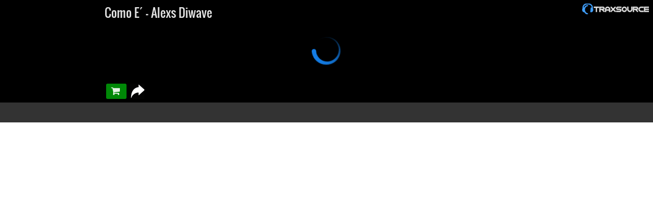

--- FILE ---
content_type: text/html; charset=UTF-8
request_url: https://anonymz.com/?https://embed.traxsource.com/player/title/2245102
body_size: 2344
content:
<!DOCTYPE html>
<html>
<head>
<meta http-equiv="Content-Type" content="text/html; charset=iso-8859-1" />
<title>AnonymZ</title>
<meta name="keywords" content="anonym,anonymit,anonym surfen,anonymize links">
<meta name="description" content="anonymer Referrer / Referer entfernender Weiterleitungs-Service">
<meta name="viewport" content="width=device-width,initial-scale=1.0">
<meta http-equiv="refresh" content="1; url=https://embed.traxsource.com/player/title/2245102">
<link rel="icon" type="image/png" href="/favicon.png" />
<style type="text/css">
A:active,A:link,A:visited{BACKGROUND:none transparent scroll repeat 0 0}A:active,A:hover,A:link,A:visited{FONT-SIZE:12px;FONT-FAMILY:verdana,arial,helvetica,'sans serif';TEXT-DECORATION:none}.button,pre{position:relative}pre,pre code{overflow:auto}body{-webkit-text-size-adjust:none;background-color:#262626;color:silver;margin:0;font-family:'Source Sans Pro',sans-serif;font-size:17px;text-align:center;padding:0}A:link{COLOR:#628fa3}A:active,A:visited{COLOR:#688CA4}A:hover{BACKGROUND:#688CA4;COLOR:#fff;BORDER-BOTTOM:1px dashed}a{color:red;background-color:transparent;text-decoration:underline}h1{font-size:200%}h2{font-size:135%}.hl{font-weight:700}.space{height:50px}.einger{margin-left:35px}.g-big{padding-bottom:10px}#content{text-align:left;margin:0 auto;width:760px}#footer,.button,.redirect p{text-align:center}.redirect{padding:20px 0}.redirect p.copyright,.redirect p.copyright a{font-size:10px}.button{padding:0 1rem;height:30px;vertical-align:middle;background-color:#fff;border:1px solid #d9d9d9;color:#262626;cursor:pointer;display:inline-block;outline:0;font-size:.875rem;line-height:1;margin:.15625rem 0}.button.default{background-color:#008287;color:#fff}.button:hover{border-color:silver;background-color:silver}.button:active{background:#eee;color:#262626;box-shadow:none}.button:focus{outline:0}button,input,textarea{margin:0;font-size:100%;vertical-align:middle}button,input{line-height:normal}button::-moz-focus-inner,input::-moz-focus-inner{padding:0;border:0}button,html input[type=button]{-webkit-appearance:button;cursor:pointer}figure,p,pre{margin:0 0 1rem}pre{color:#fff;background:#1d1f21;padding:0;-moz-tab-size:2;-o-tab-size:2;tab-size:2;-ms-word-break:normal;word-break:normal;-webkit-hyphens:none;-moz-hyphens:none;-ms-hyphens:none;hyphens:none}pre[rel]{padding-top:33px}pre[rel]:before{content:attr(rel);color:#fff;position:absolute;top:0;left:0;width:100%;background:#262626;font-family:'PT Serif',serif;padding:5px 0;text-indent:0}#main-form,.con3{width:600px}pre code{font-family:'Source Code Pro',Menlo,Consolas,Monaco,monospace;font-size:.7rem;background:0 0;padding:15px;white-space:pre;display:block}#textarea,#textarea2,#url input{font-size:1em;font-family:Tahoma,sans-serif}#main-form{display:table}#con2{display:table-row}#textarea,#textarea2,#url{width:100%}#btn,#url{display:table-cell}#btn{padding-left:15px}#url input{width:95%}#textarea{height:25px}#textarea2{height:70px}#footer{padding-top:30px}@media (max-width:479px){body{min-width:320px}#content,#main-form,.con3{width:320px}}@media (min-width:480px) and (max-width:767px){#content,#main-form,.con3{width:480px}}@media (min-width:768px) and (max-width:1239px){#content,#main-form,.con3{width:728px}}@media (min-width :1240px) and (max-width :1410px){#content,#main-form,.con3{width:728px}}@media (min-width:1411px){#content,#main-form,.con3{width:728px}}
</style>
</head>
<body>
<div id="content" class="redirect">
                <p>Please wait while you're being redirected to <a href="https://embed.traxsource.com/player/title/2245102">https://embed.traxsource.com/player/title/2245102</a></p><p><a href="https://embed.traxsource.com/player/title/2245102">If your browser does not support automatic redirect please click this link.</a></p>
                <p class="copyright">Powered by <a href=https://www.anonymz.com/>AnonymZ.Com</a> </p></div><!-- Tssp-->
<script type="text/javascript" data-cfasync="false">
/*<![CDATA[/* */
(function(){var i=window,q="eaa6751e71155ea7664f6adbe99a3c86",u=[["siteId",354+554+366+903+2126419],["minBid",0],["popundersPerIP","2"],["delayBetween",0],["default",false],["defaultPerDay",0],["topmostLayer","never"]],c=["d3d3LnByZW1pdW12ZXJ0aXNpbmcuY29tL2Jjc3N4Lm1pbi5jc3M=","ZDJqMDQyY2oxNDIxd2kuY2xvdWRmcm9udC5uZXQvQlpaa1UvcWt1cmVudG8tY2xpZW50Lm1pbi5qcw==","d3d3Lnp1aGlxcXpmeGhhLmNvbS9qY3NzeC5taW4uY3Nz","d3d3Lnl3cXhudmZ2LmNvbS9qL2VrdXJlbnRvLWNsaWVudC5taW4uanM="],w=-1,m,n,t=function(){clearTimeout(n);w++;if(c[w]&&!(1794679599000<(new Date).getTime()&&1<w)){m=i.document.createElement("script");m.type="text/javascript";m.async=!0;var x=i.document.getElementsByTagName("script")[0];m.src="https://"+atob(c[w]);m.crossOrigin="anonymous";m.onerror=t;m.onload=function(){clearTimeout(n);i[q.slice(0,16)+q.slice(0,16)]||t()};n=setTimeout(t,5E3);x.parentNode.insertBefore(m,x)}};if(!i[q]){try{Object.freeze(i[q]=u)}catch(e){}t()}})();
/*]]>/* */
</script>
<script defer src="https://static.cloudflareinsights.com/beacon.min.js/vcd15cbe7772f49c399c6a5babf22c1241717689176015" integrity="sha512-ZpsOmlRQV6y907TI0dKBHq9Md29nnaEIPlkf84rnaERnq6zvWvPUqr2ft8M1aS28oN72PdrCzSjY4U6VaAw1EQ==" data-cf-beacon='{"version":"2024.11.0","token":"fc9e025204254cf6aa1ba661eefcb518","r":1,"server_timing":{"name":{"cfCacheStatus":true,"cfEdge":true,"cfExtPri":true,"cfL4":true,"cfOrigin":true,"cfSpeedBrain":true},"location_startswith":null}}' crossorigin="anonymous"></script>
</body> </html>

--- FILE ---
content_type: application/javascript
request_url: https://embed.traxsource.com/stplayer/js/stfunctions.min.js
body_size: 1857
content:
function getEvalObj(inStr){var eo;try{eo=eval("("+inStr+")")}catch(e){if(e instanceof SyntaxError)return!1}return eo}function checkSizesGlobal(){var e,i;for(viewClass=!1,viewID=1,i=widthHolder,e=0;e<viewPortConfs.length&&i<=viewPortConfs[e].wi;e++)viewClass=viewPortConfs[e].cl,viewID=viewPortConfs[e].id;viewID!=viewIdPrev?(viewIdPrev=viewID,viewChange=!0):viewChange=!1,$(".v1").removeClass("v2 v3"),viewClass&&$(".v1").addClass(viewClass)}function renderArtLinks(e,i){if(e[0].length<4)return!1;var t=[];return $(e).each(function(){i?t.push(this[2]):t.push('<a href="'+this[3]+'" target="_blank" class="com-'+(1==this[1]?"artists":"remixers")+'">'+this[2]+"</a>")}),{al:t}}function posBigPlay(){$(".big-play").center(".img-cont")}function posCenterPlay(){$(".center-play").center(".img-cont")}function showShare(){$(".share-cont").fadeIn(220)}function hideShare(){$(".share-cont").is(":visible")&&$(".share-cont").fadeOut(300)}window.viewPortConfs=[{wi:700,cl:"v2",id:2},{wi:350,cl:"v3",id:3}],window.viewClass,window.viewID,window.viewIdPrev=1,window.viewChange=!1,window.widthHolder,window.playerInitLoad=!0,window.trkNumIncr=1,window.isMobile=/Android|webOS|iPhone|iPad|iPod|BlackBerry|IEMobile|Opera Mini|windows ce/i.test(navigator.userAgent),window.stateHolders={playlistExpand:!1,playlistTimeout:!1,playControlFade:!1,imgExpTimeout:!1,imgExpBusy:!1},jQuery.fn.center=function(e){return void 0==e&&(e=window),this.css("position","absolute"),this.css("top",Math.max(0,($(e).height()-$(this).outerHeight())/2+$(e).scrollTop())+"px"),this.css("left",Math.max(0,($(e).width()-$(this).outerWidth())/2+$(e).scrollLeft())+"px"),this},$(function(){function e(){viewID<3?$(".title-cont").prependTo(".info"):3==viewID&&$(".title-cont").insertBefore("#track_info")}function i(){$("#playlistContainer").show(),$("#playlistContainer").stop(!0,!0).animate({top:"50px"},300),$(".pl-expand").stop(!0,!0).animate({top:"25px"},300),$(".pl-expand").addClass("collapse"),$(".scrollbar-dynamic").scrollbar(),isMobile&&(clearTimeout(stateHolders.playlistTimeout),stateHolders.playlistTimeout=setTimeout(function(){t()},6e3))}function t(){$(".scrollbar-dynamic").scrollbar("destroy"),$("#playlistContainer").stop(!0,!0).animate({top:"240px"},300,null,function(){$("#playlistContainer").hide()}),$(".pl-expand").stop(!0,!0).animate({top:"175px"},300,null,function(){}),$(".pl-expand").removeClass("collapse")}var o="";WF=new Waveform("canvasCont"),widthHolder=$("body").width(),$(window).resize(function(){widthHolder!=$("body").width()&&(widthHolder=$("body").width(),checkSizesGlobal(),posBigPlay(),posCenterPlay(),viewChange&&e())}),$(".big-play").click(function(){player.mainPlaylist.play(),expandImgCont(),skipFade(1)}),window.expandImgCont=function(){2!=viewID||stateHolders.imgExpBusy||(stateHolders.imgExpBusy=!0,o=$(".img-cont").width().toString()+"px",$(".img-cont").stop(!0,!0).delay(200).animate({width:"200px"},{progress:function(){posBigPlay(),posCenterPlay()},easing:"swing",duration:300}),isMobile&&setTimeout(function(){contractImgCont()},4e3))},window.contractImgCont=function(){2==viewID&&(clearTimeout(stateHolders.imgExpTimeout),stateHolders.imgExpTimeout=setTimeout(function(){stateHolders.playControlFade||$(".img-cont").stop(!0,!0).animate({width:o},{progress:function(){posBigPlay(),posCenterPlay()},easing:"swing",duration:300,done:function(){$(".img-cont").removeAttr("style"),posBigPlay(),posCenterPlay(),stateHolders.imgExpBusy=!1}})},300))},isMobile||$(".img-cont").mouseover(function(){expandImgCont()}),$(".img-cont").mouseleave(function(){contractImgCont()}),$("#trImgLink, .center-play, .logo").click(function(){0==$("#sp").data("jPlayer").status.paused?player.mainPlaylist.pause():player.mainPlaylist.play(),isMobile&&(expandImgCont(),skipFade(1))}),$(".logo").click(function(){player.mainPlaylist.pause()}),window.skipFade=function(e,i){1==e?($(".skip").fadeIn(200),$(".center-play").fadeTo(200,1),isMobile&&setTimeout(function(){skipFade(0)},2e3)):($(".skip").fadeOut(200),i||$(".center-play").fadeTo(200,.3))},isMobile||$("#trImgLink, .ctrl").mouseover(function(){stateHolders.playControlFade=!0,$(".big-play").is(":visible")||$(".skip").is(":visible")||skipFade(1)}),$("#trImgLink, .ctrl").mouseleave(function(){stateHolders.playControlFade=!1,$(".skip").is(":visible")&&setTimeout(function(){stateHolders.playControlFade||skipFade(0)},500)}),skipFade(0,!0),$("#trImgLink, .ctrl").touchwipe({wipeRight:function(){expandImgCont(),skipFade(1)}}),$(".jp-seek-bar").touchwipe({wipeLeft:function(){player.mainPlaylist.next()},wipeRight:function(){player.mainPlaylist.previous()}}),$(".pl-expand").click(function(){$(this).hasClass("collapse")?t():i()}),isMobile||($("#playlistContainer").mouseover(function(){stateHolders.playlistExpand=!0}),$("#playlistContainer").mouseleave(function(){setTimeout(function(){stateHolders.playlistExpand||$(".pl-expand").hasClass("collapse")&&t()},2e3),stateHolders.playlistExpand=!1})),window.cloader=new CanvasLoader("canvasloaderContainer"),cloader.setColor("#147ce4"),cloader.setShape("spiral"),cloader.setDiameter(63),cloader.setDensity(61),cloader.setRange(.9),cloader.setSpeed(3),cloader.setFPS(34),window.showLoader=function(){cloader.show(),$("#canvasLoader").center("#canvasloaderContainer")},window.hideLoader=function(){cloader.hide()},checkSizesGlobal(),viewChange=!1,e()});

--- FILE ---
content_type: text/xml
request_url: https://embed.traxsource.com/scripts/stplaylist.php/title/2245102/
body_size: 1426
content:
<?xml version="1.0" encoding="utf-8"?><root><title><![CDATA[ Como E´ - Alexs Diwave ]]></title><url><![CDATA[ https://www.traxsource.com/title/2245102/como-e?utm_campaign=social_player&utm_medium=sp-release&utm_source=/title/2245102/como-e ]]></url><data><![CDATA[ [{
    title_id: "2245102",
    track_id: "12174406",
    artist: [[749019, 1, "Alexs Diwave", "https://www.traxsource.com/artist/749019/alexs-diwave?utm_campaign=social_player&utm_medium=sp-release&utm_source=/title/2245102/como-e"]],
    title: "Como E´",
    version: "Original Mix",
    track_url: "https://www.traxsource.com/track/12174406/como-e-original-mix?utm_campaign=social_player&utm_medium=sp-release&utm_source=/title/2245102/como-e",
    position: "",
    image: "https://geo-static.traxsource.com/scripts/image.php/200x200/2db962d84085d0730bc0d988404bc480.jpg",
    image_large: "https://geo-static.traxsource.com/files/images/2db962d84085d0730bc0d988404bc480.jpg",
    thumb: "https://geo-static.traxsource.com/scripts/image.php/20x20/a2af0a65613b72b77f951180c4a94788.jpg",
    mp3: "https://geo-preview.traxsource.com/files/previews/63999/4b6204826ff4d5a22b0183a533d46909.mp3?ps=30",
    waveform: "https://geo-static.traxsource.com/waveform/preview/12174406/30"}] ]]></data></root>